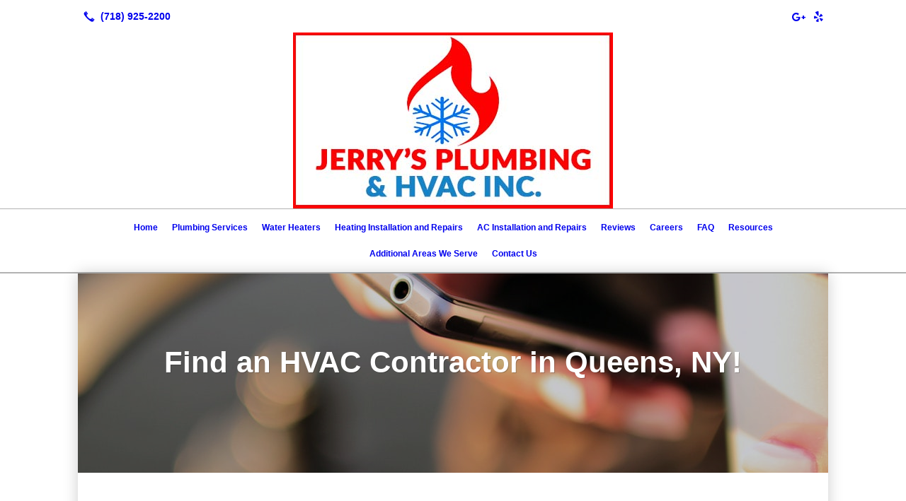

--- FILE ---
content_type: text/html; charset=UTF-8
request_url: https://jerrysplumbinghvac.com/contact-us/
body_size: 9010
content:
<!DOCTYPE html>
<!DOCTYPE html PUBLIC "-//W3C//DTD HTML 4.01 Transitional//EN" "http://www.w3.org/TR/html4/loose.dtd">

<html lang="en" class="theme_bg ny_theme luna_theme unknown-os" ng-app="themeApp" >
<head>
	<meta http-equiv="Content-Type" content="text/html; charset=utf-8">
    <meta http-equiv="X-UA-Compatible" content="IE=Edge">
    <meta name="viewport" content="width=device-width, initial-scale=1.0, minimal-ui" />
    <title>Contact an HVAC & Plumbing Contractor in Queens, NY | Jerry's Plumbing & HVAC, Inc.</title>

    <!-- preconnecting / preloading -->
    <link rel="preconnect" as="style" id="jquery-ui-css-preload" href="//ajax.googleapis.com/ajax/libs/jqueryui/1.11.2/themes/smoothness/jquery-ui.min.css?ver=248_11" crossorigin/>
    <!-- end of preconnecting / preloading -->

    <!-- links to styles -->
    <link rel="stylesheet" id="jquery-ui-css"  href="//ajax.googleapis.com/ajax/libs/jqueryui/1.11.2/themes/smoothness/jquery-ui.min.css?ver=248_11" type="text/css" media="all" />


    <!-- from beacon-easton theme definition front_actions() -->
    <link rel="preconnect" id="Source-Sans-Pro-css-preconnect" href="https://fonts.googleapis.com/css?family=Source+Sans+Pro%3A400%2C700&#038;ver=248_11" />
<link rel="stylesheet" id="Source-Sans-Pro-css" href="https://fonts.googleapis.com/css?family=Source+Sans+Pro%3A400%2C700&#038;ver=248_11" type="text/css" media="all"/>
<link rel="stylesheet" id="theme-css" href="https://jerrysplumbinghvac.com/cms_websites/css/dist/beacon-theme_new-york/theme.css?ver=1" type="text/css" media="all and (min-width:0px)"/>
<link rel="stylesheet" id="customize-css" href="https://jerrysplumbinghvac.com/cms_websites/cms_theme_custom_css.php?ver=248_11" type="text/css" media="all"/>
<link rel="stylesheet" id="b2b-map-frontend-styles-and-admin" href="https://jerrysplumbinghvac.com/wp-content/themes/tsm-theme-1/plugins/_the_map/css/map-styles-admin.min.css"/>
<script type="text/javascript" src="https://jerrysplumbinghvac.com/wp-content/plugins/tsm-b2b/plugins/_the_tsi_forms/views/render/TSIFormsRenderer.js?ver=1724879171"></script>
<!-- from _the_list -->

    <!-- general links to JS for all themes-->
    <!-- <script type="text/javascript" src="https://code.jquery.com/jquery-1.12.4.min.js"></script> -->
    <!-- <script type="text/javascript" src="https://code.jquery.com/jquery-migrate-1.4.1.min.js"></script> -->
    <!-- <script type="text/javascript" src="https://tsm-js.s3.amazonaws.com/jquery.validate.js?ver=248_11"></script> -->
    <!-- <script type="text/javascript" src="https://ajax.googleapis.com/ajax/libs/jqueryui/1.11.2/jquery-ui.min.js?ver=248_11"></script> -->
    <!-- from current/wp-content/themes/tsm-theme-1/plugins/_the_list/_the_list.php -->
    <!-- <script type="text/javascript" src="https://tsm-js.s3.amazonaws.com/jquery.sonar.min.js?ver=248_11"></script> -->
    <!-- <script type="text/javascript" src="https://jerrysplumbinghvac.com/wp-content/themes/beacon-easton/js/nwmatcher.js"></script> -->
    <!-- <script type="text/javascript" src="https://jerrysplumbinghvac.com/wp-content/themes/beacon-easton/js/modernizr-custom-11917.js"></script> -->

    <script type="text/javascript" src="https://jerrysplumbinghvac.com/cms_websites/js/dist/shared/external/scripts.min.js"></script>

<script type="text/javascript" src="https://jerrysplumbinghvac.com/cms_websites/tools/AdminBarAnalytics/js/external-tracking.min.js"></script>
<link rel="shortcut icon" sizes="16x16 32x32 64x64" href="/files/2019/12/jerrys.png?w=196&h=196&zc=0">
<meta property="og:image" content="/files/2019/12/coffee-contact-email-hands-4831_(25).jpg"/>
<meta property="og:title" content="Contact an HVAC & Plumbing Contractor in Queens, NY | Jerry's Plumbing & HVAC, Inc."/>
<meta property="og:site_name" content="Jerry's Plumbing & HVAC, Inc."/>
<meta property="og:type" content="website"/>
<meta property="og:url" content="https://jerrysplumbinghvac.com/contact-us"/>
<meta property="og:description" content="We provide commercial and residential HVAC and plumbing services. We are fully licensed and insured, so you can rely on us to get the job done properly."/>
<meta name="description" itemprop="description" content="We provide commercial and residential HVAC and plumbing services. We are fully licensed and insured, so you can rely on us to get the job done properly." />
<link rel="canonical" href="https://jerrysplumbinghvac.com/contact-us" />
<link rel="stylesheet" id="custom-css-css" href="https://jerrysplumbinghvac.com/cms_websites/cms_custom_css.php?ver=248_11" type="text/css" media="all"/>
<script>
jQuery(document).ready(function(){
jQuery(".header_share_wrap").removeClass("dropdown-list");
});
</script>

<script>
jQuery(document).ready(function(){
jQuery(".header_share_wrap").addClass("inline-list");
});
</script>

<script>
jQuery(document).ready(function(){
jQuery("#the_header .header_share_wrap a.phone").prependTo(".share_icons");
});
</script>

<script> jQuery(document).ready(function(){ jQuery("body").after("<div id='cta'><a href='/contact-us/'><span class='cta_btn'>Call Now To Schedule an Appointment!</span></a></div>"); }); </script>
<script type="text/javascript">
//<![CDATA[
    var b2b = {
        'isTestingUser' : 0,
        'tag':'248_11',
        'theme': 'beacon-theme_new-york',
        'blog_id': '',
        'website_id': 23701,
        'CID':'', // later
        'gaId':'UA-154248779-34',
        'page_type': '',
        'isPage': '',
        'post_id': '266765',
        'home_url':'https://jerrysplumbinghvac.com',
        'admin_url':'',
        'plugins_url':'',
        'basename':'index.php',
        'isMobile':0,
        'isTablet':0,
        'isFrontPage': 0,
        'isPost':0,
        'isSuperAdmin':0,
        'isBeacon':1,
        'isB2Badmin':0,
        'hasStore':0,
        'primary_menu': 0 ,
        'qstr':[],
        'containerClasses':{},
        'post_password_required':0,
        'onFly':0
    };
//]]>
</script>
    <script type="text/javascript">
				window.b2b = window.b2b || {};
				window.b2b.GA = {"accounts":["UA-154248779-34","UA-26792682-1"]};
		</script>
<script type="text/javascript">
    var analyticsFileTypes = [''];
    var analyticsSnippet = 'enabled';
</script>

<script type="text/javascript">
    var _gaq = _gaq || [];
    _gaq.push(['_setAccount', 'UA-154248779-34']);
    _gaq.push(['_addDevId', 'i9k95']); // Google Analyticator App ID with Google
    _gaq.push(['_setCampaignCookieTimeout', 0]);

    _gaq.push(['_trackPageview']);

    _gaq.push(['_setAccount', 'UA-26792682-1']);
_gaq.push(['_setCampaignCookieTimeout', 0]);
_gaq.push(['_trackPageview']);

    (function() {
        var ga = document.createElement('script'); ga.type = 'text/javascript'; ga.async = true;
        ga.src = ('https:' == document.location.protocol ? 'https://ssl' : 'http://www') + '.google-analytics.com/ga.js';
        var s = document.getElementsByTagName('script')[0]; s.parentNode.insertBefore(ga, s);
    })();
</script>

        <!-- Master Google tag (gtag.js) -->
            <script async src="https://www.googletagmanager.com/gtag/js?id=G-PF8RFHR03F"></script>
            <script>
            window.dataLayer = window.dataLayer || [];
            function gtag(){dataLayer.push(arguments);}
            gtag('js', new Date());
            gtag('config', 'G-PF8RFHR03F');
        </script>


            <!-- Ga4 Script-->
            <!-- Elapsed Time: 0.0028760433197021s -->
            <script async src="https://www.googletagmanager.com/gtag/js?id=G-NGBE5TL5C4"></script>
            <script> window.dataLayer = window.dataLayer || []; function gtag(){dataLayer.push(arguments);} gtag('js', new Date()); gtag('config', 'G-NGBE5TL5C4'); </script>


        <!-- Custom CTC & CTD events -->
        <script>
            document.addEventListener('DOMContentLoaded', function () {
                document.querySelectorAll("a[href^='tel']").forEach(function(el){
                    el.addEventListener('click', function (event) {
                        gtag('event', 'call_click');
                    });
                });
                document.querySelectorAll("a[href^='https://maps.google.com/maps']").forEach(function(el){
                    el.addEventListener('click', function (event) {
                        gtag('event', 'directions_click');
                    });
                });
            }, false);
        </script>

</head>
<body class=" page page-id-266765 page-template-default ve-iframe beacon r2 unknown">

<div class="mobile-wrapper">
    <div id="wrapper" class="beacon_wrapper">
<div class="mobile_share_wrap modal_wrap">
    <div class="modal_content share_icons">
        <h3 class="modal_title">Follow Us <a href="#" class="modal_close close-share">x</a></h3>
        <div class="share_icons_list_wrap modal_list_wrap">
            <div class="share_icons_list modal_list">
<a href='tel:+1-718-925-2200' class='phone' data-icon='A' title='(718) 925-2200'></a>
<ul class="social-media-links"><li class="custom-social-1"><a href="https://www.google.com/search?hl=en&amp;_ga=2.68693012.460829036.1600086981-1132128911.1551797418&amp;q=Jerry%27s+Plumbing+%26+HVAC,+Inc&amp;ludocid=6685766436769348671&amp;lsig=AB86z5W8S2HsEtit2_Dn00_J04aB" title="Google My Business" target="_blank" ></a></li><li class="custom-social-2"><a href="https://www.yelp.com/biz/jerrys-plumbing-and-hvac-queens-3" title="Yelp" target="_blank" ></a></li></ul>            </div>
        </div>
    </div>
</div>
<div id="the_header" class="header">
    <div class="ss_container header_share_wrap inline-list">
        <div class="share_icons-wrap share_icons">
            <div class="share_icons_list">
<a href='tel:+1-718-925-2200' class='phone' data-icon='A' title='(718) 925-2200'></a>
<ul class="social-media-links"><li class="custom-social-1"><a href="https://www.google.com/search?hl=en&amp;_ga=2.68693012.460829036.1600086981-1132128911.1551797418&amp;q=Jerry%27s+Plumbing+%26+HVAC,+Inc&amp;ludocid=6685766436769348671&amp;lsig=AB86z5W8S2HsEtit2_Dn00_J04aB" title="Google My Business" target="_blank" ></a></li><li class="custom-social-2"><a href="https://www.yelp.com/biz/jerrys-plumbing-and-hvac-queens-3" title="Yelp" target="_blank" ></a></li></ul>            </div>
        </div>
    </div>

    <div class="mobile-triggers">
        <a href="#" class="trigger menu-trigger"><span>a</span></a>
                <a href="#" class="trigger share-trigger"><span>!</span></a>
            </div>
    <div class="header_logo_wrap">

<div id='_the_logo' class='_is_plugin header-logo' slug='_the_logo' data-extra-args='{"section":"header"}'>
<h2 class='logo logo-v2'>
<div data-numslots="1" class="logo-variation logo-variation-header"><div  class="logo-slot pct100 slot_0 slot-type-image align-center"><a class="ve_no_url" href="https://jerrysplumbinghvac.com" title="Jerry's Plumbing & HVAC, Inc." rel="home"><img  src="/files/2019/12/DL-logo_1_final_2.jpg" /></a></div></div><div data-numslots="1" class="logo-variation logo-variation-mobile"><div  class="logo-slot pct100 slot_0 slot-type-image align-center"><a class="ve_no_url" href="https://jerrysplumbinghvac.com" title="Jerry's Plumbing & HVAC, Inc." rel="home"><img  src="/files/2019/12/DL-logo_1_final_1.jpg" /></a></div></div>
</h2></div>    </div>
</div><!-- closed id="the_header" -->

        <div id="access" class="original_access">
        <div class="menu align-center">
            <ul id="menu-primary-menu" rel="dennis" class="sf-menu sf-menu_bg"><li class=" menu-item menu-item-263591 menu-item-object-page menu-item-type-  page_item page-item-266750" id="menu-item-263591"><a href="https://jerrysplumbinghvac.com/">Home</a></li><li class=" menu-item menu-item-has-children menu-item-263603 menu-item-object-page menu-item-type-post_type " id="menu-item-263603"><a href="https://jerrysplumbinghvac.com/plumbing-services/">Plumbing Services</a><ul class="sub-menu"><li class=" menu-item menu-item-283082 menu-item-object-page menu-item-type-post_type " id="menu-item-283082"><a href="https://jerrysplumbinghvac.com/pipe-replacement/">Pipe Replacement</a></li><li class=" menu-item menu-item-283083 menu-item-object-page menu-item-type-post_type " id="menu-item-283083"><a href="https://jerrysplumbinghvac.com/drain-and-sewer/">Drain and Sewer</a></li><li class=" menu-item menu-item-283084 menu-item-object-page menu-item-type-post_type " id="menu-item-283084"><a href="https://jerrysplumbinghvac.com/pipe-repair/">Pipe Repair</a></li></ul>
                        </li><li class=" menu-item menu-item-has-children menu-item-263604 menu-item-object-page menu-item-type-post_type " id="menu-item-263604"><a href="https://jerrysplumbinghvac.com/water-heaters/">Water Heaters</a><ul class="sub-menu"><li class=" menu-item menu-item-297859 menu-item-object-page menu-item-type-post_type " id="menu-item-297859"><a href="https://jerrysplumbinghvac.com/water-heater-repair/">Water Heater Repair</a></li><li class=" menu-item menu-item-297860 menu-item-object-page menu-item-type-post_type " id="menu-item-297860"><a href="https://jerrysplumbinghvac.com/water-heater-replacement/">Water Heater Replacement</a></li></ul>
                        </li><li class=" menu-item menu-item-has-children menu-item-263602 menu-item-object-page menu-item-type-post_type " id="menu-item-263602"><a href="https://jerrysplumbinghvac.com/heating-installation-and-repairs/">Heating Installation and Repairs</a><ul class="sub-menu"><li class=" menu-item menu-item-937410 menu-item-object-page menu-item-type-post_type " id="menu-item-937410"><a href="https://jerrysplumbinghvac.com/oil-to-gas-conversion/">Oil-to-Gas Conversion</a></li></ul>
                        </li><li class=" menu-item menu-item-263601 menu-item-object-page menu-item-type-post_type " id="menu-item-263601"><a href="https://jerrysplumbinghvac.com/ac-installation-and-repairs/">AC Installation and Repairs</a></li><li class=" menu-item menu-item-263605 menu-item-object-page menu-item-type-post_type " id="menu-item-263605"><a href="https://jerrysplumbinghvac.com/reviews/">Reviews</a></li><li class=" menu-item menu-item-271659 menu-item-object-page menu-item-type-post_type " id="menu-item-271659"><a href="https://jerrysplumbinghvac.com/careers/">Careers</a></li><li class=" menu-item menu-item-589302 menu-item-object-page menu-item-type-post_type " id="menu-item-589302"><a href="https://jerrysplumbinghvac.com/faq/">FAQ</a></li><li class=" menu-item menu-item-647481 menu-item-object-page menu-item-type-post_type " id="menu-item-647481"><a href="https://jerrysplumbinghvac.com/resources/">Resources</a></li><li class=" menu-item menu-item-has-children menu-item-330586 menu-item-object-custom menu-item-type-custom " id="menu-item-330586"><a href="#">Additional Areas We Serve</a><ul class="sub-menu"><li class=" menu-item menu-item-958847 menu-item-object-page menu-item-type-post_type " id="menu-item-958847"><a href="https://jerrysplumbinghvac.com/howard-beach-ny/">Howard Beach, NY</a></li><li class=" menu-item menu-item-958846 menu-item-object-page menu-item-type-post_type " id="menu-item-958846"><a href="https://jerrysplumbinghvac.com/ozone-park-ny/">Ozone Park, NY</a></li><li class=" menu-item menu-item-958845 menu-item-object-page menu-item-type-post_type " id="menu-item-958845"><a href="https://jerrysplumbinghvac.com/richmond-hill-ny/">Richmond Hill, NY</a></li><li class=" menu-item menu-item-957236 menu-item-object-page menu-item-type-post_type " id="menu-item-957236"><a href="https://jerrysplumbinghvac.com/astoria-ny/">Astoria, NY</a></li><li class=" menu-item menu-item-958820 menu-item-object-page menu-item-type-post_type " id="menu-item-958820"><a href="https://jerrysplumbinghvac.com/middle-village-ny/">Middle Village, NY</a></li><li class=" menu-item menu-item-958819 menu-item-object-page menu-item-type-post_type " id="menu-item-958819"><a href="https://jerrysplumbinghvac.com/williamsburg-ny/">Williamsburg, NY</a></li><li class=" menu-item menu-item-958818 menu-item-object-page menu-item-type-post_type " id="menu-item-958818"><a href="https://jerrysplumbinghvac.com/greenpoint-ny/">Greenpoint, NY</a></li><li class=" menu-item menu-item-957237 menu-item-object-page menu-item-type-post_type " id="menu-item-957237"><a href="https://jerrysplumbinghvac.com/jackson-heights-ny/">Jackson Heights, NY</a></li><li class=" menu-item menu-item-957235 menu-item-object-page menu-item-type-post_type " id="menu-item-957235"><a href="https://jerrysplumbinghvac.com/long-island-city-ny/">Long Island City, NY</a></li><li class=" menu-item menu-item-330577 menu-item-object-page menu-item-type-post_type " id="menu-item-330577"><a href="https://jerrysplumbinghvac.com/manhattan-ny/">Manhattan, NY</a></li><li class=" menu-item menu-item-349597 menu-item-object-page menu-item-type-post_type " id="menu-item-349597"><a href="https://jerrysplumbinghvac.com/queens-ny/">Queens, NY</a></li><li class=" menu-item menu-item-958718 menu-item-object-page menu-item-type-post_type " id="menu-item-958718"><a href="https://jerrysplumbinghvac.com/hillcrest-ny/">Hillcrest, NY</a></li><li class=" menu-item menu-item-958719 menu-item-object-page menu-item-type-post_type " id="menu-item-958719"><a href="https://jerrysplumbinghvac.com/bellerose-ny/">Bellerose, NY</a></li><li class=" menu-item menu-item-958731 menu-item-object-page menu-item-type-post_type " id="menu-item-958731"><a href="https://jerrysplumbinghvac.com/elmhurst-ny/">Elmhurst, NY</a></li><li class=" menu-item menu-item-958738 menu-item-object-page menu-item-type-post_type " id="menu-item-958738"><a href="https://jerrysplumbinghvac.com/forest-hills-ny/">Forest Hills, NY</a></li><li class=" menu-item menu-item-958739 menu-item-object-page menu-item-type-post_type " id="menu-item-958739"><a href="https://jerrysplumbinghvac.com/sunnyside-ny/">Sunnyside, NY</a></li><li class=" menu-item menu-item-958807 menu-item-object-page menu-item-type-post_type " id="menu-item-958807"><a href="https://jerrysplumbinghvac.com/whitestone-ny/">Whitestone, NY</a></li><li class=" menu-item menu-item-958808 menu-item-object-page menu-item-type-post_type " id="menu-item-958808"><a href="https://jerrysplumbinghvac.com/woodside-ny/">Woodside, NY</a></li><li class=" menu-item menu-item-958809 menu-item-object-page menu-item-type-post_type " id="menu-item-958809"><a href="https://jerrysplumbinghvac.com/glendale-ny/">Glendale, NY</a></li><li class=" menu-item menu-item-958892 menu-item-object-page menu-item-type-post_type " id="menu-item-958892"><a href="https://jerrysplumbinghvac.com/fresh-meadows-ny/">Fresh Meadows, NY</a></li><li class=" menu-item menu-item-958893 menu-item-object-page menu-item-type-post_type " id="menu-item-958893"><a href="https://jerrysplumbinghvac.com/oakland-gardens-ny/">Oakland Gardens, NY</a></li><li class=" menu-item menu-item-958894 menu-item-object-page menu-item-type-post_type " id="menu-item-958894"><a href="https://jerrysplumbinghvac.com/flushing-ny/">Flushing, NY</a></li></ul>
                        </li><li class=" menu-item menu-item-263606 menu-item-object-page menu-item-type-post_type current-menu-item current_page_item" id="menu-item-263606"><a href="https://jerrysplumbinghvac.com/contact-us/">Contact Us</a></li></ul>
        </div>        </div>

<div class="container-wrap">
    <div id="container" class="">

<div class="mobile-abovepost "><ul class="phones"><li class="primary tsi-phone "><a href="tel:(718) 925-2200" data-icon="A" title="(718) 925-2200"><span><b></b> (718) 925-2200</span></a></li></ul><ul class="addresses"><li class="primary tsi-address "><a href="https://maps.google.com/maps?daddr=108-11 Liberty Avenue, South Richmond Hills, NY 11419" data-icon="M" title="https://maps.google.com/maps?daddr=108-11 Liberty Avenue, South Richmond Hills, NY 11419" target="_blank">Directions</a></li></ul></div>
<div class='full_width_content section_content content_bg wrp_color_bg'><div class='section w1060'><!-- Start block beacon_article_3 -->
<!-- article_3 new RENDER -->
<div id='article-a3-1' class='list_block type_article a3 column_amt_1 img-widescreen_16_9 large not_well tsidesign_dl'>
<div class='item_1 the_list_item center hero yes_image yes_heads no_link no_desc '  style="background-image:url('/files/2019/12/coffee-contact-email-hands-4831_(25).jpg?&a=t');"><div class='the_list_B Bb' ></div><div class='the_list_wrap'>
                        <div class='the_list_text'>
<div class='the_list_item_heads'>
<H1 class='the_list_item_headline hds_color'>Find an HVAC Contractor in Queens, NY!</H1></div>
</div>
<div class='banner_bkg'></div><div class='banner_bkg'></div>
</div></div>
</div>
<!-- end of article_3 new RENDER --><!-- End block --><!-- Start block beacon_article_2 -->
<!-- article_2 new RENDER -->
 <div id='section_2' class='list_block type_article a2 column_amt_1 landscape_4_3 large not_well tsidesign_content'>

<div class='item_1 the_list_item center not_hero no_image yes_heads yes_desc'>
                    <div class='the_list_wrap'>
<div class='the_list_item_heads'>
<h3 class='the_list_item_headline hds_color'>Get your HVAC and plumbing needs from one company</h3></div>
<div class='the_list_item_desc txt_color'><p><p>Thank you for visiting the website of Jerry&#39;s Plumbing & HVAC, Inc. We provide HVAC and plumbing services in and around South Richmond Hill & Jackson Heights, NY. Our HVAC and plumbing contractor can repair and install air conditioners, heaters, plumbing fixtures, appliances and water heaters.<br><br>Speak with our HVAC & plumbing contractor by calling us at <a href="tel:+17189252200">718-925-2200</a>. You can also use the form on this page to contact us.</p></p></div>

</div></div></div>
<!-- end of article_2 new RENDER --><!-- End block --><!-- Start block beacon_article -->
<!-- article new RENDER -->
<div id='section_3' class='list_block type_article a1 column_amt_1 square_1_1 large not_well '>

<div class='item_1 the_list_item center not_hero no_image yes_heads no_desc' lang='en'>
                    <div class='the_list_wrap'>
<div class='the_list_item_heads'>
<h3 class='the_list_item_headline hds_color'>Email Us Today</h3></div>

<!-- Tsi Form show_title =  show_descr = 1-->

<script type='text/javascript'>
    //<![CDATA[
 document.addEventListener('DOMContentLoaded', function (e) { 
var formDataNew={};
formDataNew = {"id": 42590, "title": "Contact Us", "button": {"text": "Submit", "type": "text", "imageUrl": ""}, "fields": [{"id": 6, "size": "medium", "type": "name", "label": "Name", "inputs": [{"id": "6.3", "name": "", "label": "First"}, {"id": "6.6", "name": "", "label": "Last"}], "cssClass": "", "inputName": "", "inputType": "", "isRequired": true, "nameFormat": "advanced", "displayOnly": "", "placeholder": "", "defaultValue": "", "noDuplicates": false, "labelPlacement": "", "conditionalLogic": "", "allowsPrepopulate": false, "subLabelPlacement": ""}, {"id": 4, "size": "medium", "type": "phone", "label": "Phone", "inputs": null, "cssClass": "", "inputName": "", "inputType": "", "isRequired": true, "displayOnly": "", "phoneFormat": "standard", "placeholder": "", "defaultValue": "", "noDuplicates": false, "labelPlacement": "", "conditionalLogic": "", "allowsPrepopulate": false, "subLabelPlacement": ""}, {"id": 3, "size": "medium", "type": "email", "label": "Email", "inputs": null, "cssClass": "", "inputName": "", "inputType": "", "isRequired": true, "displayOnly": "", "placeholder": "", "defaultValue": "", "noDuplicates": false, "labelPlacement": "", "conditionalLogic": "", "allowsPrepopulate": false, "subLabelPlacement": ""}, {"id": 5, "size": "medium", "type": "textarea", "label": "Message/Suggestions", "inputs": null, "cssClass": "", "inputName": "", "inputType": "", "isRequired": true, "displayOnly": "", "placeholder": "", "defaultValue": "", "noDuplicates": false, "labelPlacement": "", "conditionalLogic": "", "allowsPrepopulate": false, "subLabelPlacement": ""}, {"id": 7, "size": "medium", "type": "ayah", "label": "Security Check", "inputs": null, "maxRows": 0, "cssClass": "", "inputName": "", "inputType": "", "isRequired": true, "displayOnly": "", "placeholder": "", "defaultValue": "", "noDuplicates": false, "labelPlacement": "", "conditionalLogic": "", "allowsPrepopulate": false, "subLabelPlacement": ""}], "version": "1.9.15.16", "isModified": false, "pagination": null, "description": "", "btnIconClass": "fa-fw fa-list-ul", "labelPlacement": "top_label", "lastPageButton": null, "firstPageCssClass": null, "postTitleTemplate": "", "replaceChoiceList": false, "postContentTemplate": "", "descriptionPlacement": "below", "useCurrentUserAsAuthor": true, "postTitleTemplateEnabled": false, "postContentTemplateEnabled": false};
var formId=0;
formId = 42590;
var config = {
	 verbose: false,
	 class: ' ',
	 resources: {
		 postForm: function(formPostData) {
			 return jQuery.ajax({url:'https://formtraffic.townsquareinteractive.com/laravel/api/v1/formdata/postform', type: 'POST', data: formPostData, processData: false, contentType:false});
		 }
	 },
	 events: {},
	 skey: 'pd4TRpXoaBRom4Wsc7nwRQ==',
	 formData: formDataNew,
	 formId: formId,
	 showTitle: 0,
	 showDescription: 1,
	 nrc: '',
	 nrcData: [],
	 maxFileUploadSize: '16M',
	 userIsFromEU: '',
}

 var form42590671349567 = document.getElementById('tsi-form42590671349567');
 var tsiFormRendererAPI = TSIFormsRenderer(form42590671349567, config);
 });
    //]]>
</script>

 <div id='tsi-form42590671349567'></div>  <style type="text/css">  /* add SVG background image support for retina devices -------------------------------*/  img.add_list_item {      background-image: url([data-uri]);  }  img.delete_list_item {      background-image: url([data-uri]);  }  img.add_list_item,  img.delete_list_item {      width: 1em;      height: 1em;      background-size: 1em 1em;      opacity: 0.5;  }  img.add_list_item:hover,  img.add_list_item:active,  img.delete_list_item:hover,  img.delete_list_item:active {      opacity: 1.0;  }  </style><!-- End of Tsi Form -->
</div></div>
</div>
<!-- end of article new RENDER --><!-- End block --><!-- Start block beacon_article -->
<!-- article new RENDER -->
<div id='section_4' class='list_block type_article a1 column_amt_1 square_1_1 large not_well '>

<div class='item_1 the_list_item center not_hero no_image no_heads no_desc' lang='en'>
                    <div class='the_list_wrap'>
<div class='the_list_item_heads'></div>
<div id="_the_map_wrapper" class="_the_map _is_plugin" slug="_the_map" args="post_id=266765">
                <div class="b2b-location wide">
	<iframe
		class="b2b-location-canvas"
		frameborder="0"
		style="border:0"
		allowfullscreen
	>
	</iframe>
	<!-- <div class="b2b-location-nav">
		<img class="b2b-location-nav-up" src="img/b2b-maps-wide-nav-up.png"/><img class="b2b-location-nav-down" src="img/b2b-maps-wide-nav-down.png"/>	</div> -->
	<div class="b2b-location-items-container">
		<div class="b2b-location-items">
			<ul>
								<li data-iframe-src-query="&amp;q=108-11+Liberty+Avenue%2C%2CSouth+Richmond+Hills%2CNY%2C11419%2C" data-address="108-11 Liberty Avenue, , South Richmond Hills, NY, 11419" data-index="1">
					<div class="b2b-location-basic-info">
						<div class="b2b-location-hover-box"></div>						<h2>Jerry's Plumbing & HVAC, Inc.</h2>
            <p>

              108-11 Liberty Avenue<br/>South Richmond Hills, NY 11419
            </p>
												<a class="b2b-location-get-directions color_bodylinks" href="https://maps.google.com/maps?daddr=108-11 Liberty Avenue, South Richmond Hills, NY 11419&hl=en" target="_blank">GET DIRECTIONS</a>
												<a class="b2b-location-expand-icon" href="javascript:void(0);" title="See Details"></a>
					</div>
					<p class="b2b-location-detail-info">
						<br/><span class="b2b-location-h2">Call Us</span><br/><a href="tel:(718) 925-2200"><b>Phone:</b> (718) 925-2200</a><br/>                        													<br/><span class="b2b-location-h2">Hours</span><br/>
							<b>Mon: </b>7:00AM-7:00PM<br/><b>Tue: </b>7:00AM-7:00PM<br/><b>Wed: </b>7:00AM-7:00PM<br/><b>Thu: </b>7:00AM-7:00PM<br/><b>Fri: </b>7:00AM-7:00PM<br/><b>Sat: </b>7:00AM-3:00PM<br/><b>Sun: </b>Closed<br/>					</p>				</li>
							</ul>
		</div>
	</div>
</div>

                </div>
</div></div>
</div>
<!-- end of article new RENDER --><!-- End block --></div></div></div> <!-- closed div id="container" -->
<div id="the_footer">
    <div class="footer">
        <div class="section w988">
            <div class="list_block type_article column_amt_4 small">
                <!-- Start of composite --><div rel="1" class="widget the_list_item ftr_txt_color ftrnav"><h2 class="list_block_headline"><span><b>Navigate</b><hr></span></h2>
<div class="menu-footer-menu-container">
            <ul id="menu-primary-menu" rel="dennis" class="menu"><li class=" menu-item menu-item-263591 menu-item-object-page menu-item-type-  page_item page-item-266750" id="menu-item-263591"><a href="https://jerrysplumbinghvac.com/">Home</a></li><li class=" menu-item menu-item-has-children menu-item-263603 menu-item-object-page menu-item-type-post_type " id="menu-item-263603"><a href="https://jerrysplumbinghvac.com/plumbing-services/">Plumbing Services</a><ul class="sub-menu"><li class=" menu-item menu-item-283082 menu-item-object-page menu-item-type-post_type " id="menu-item-283082"><a href="https://jerrysplumbinghvac.com/pipe-replacement/">Pipe Replacement</a></li><li class=" menu-item menu-item-283083 menu-item-object-page menu-item-type-post_type " id="menu-item-283083"><a href="https://jerrysplumbinghvac.com/drain-and-sewer/">Drain and Sewer</a></li><li class=" menu-item menu-item-283084 menu-item-object-page menu-item-type-post_type " id="menu-item-283084"><a href="https://jerrysplumbinghvac.com/pipe-repair/">Pipe Repair</a></li></ul>
                        </li><li class=" menu-item menu-item-has-children menu-item-263604 menu-item-object-page menu-item-type-post_type " id="menu-item-263604"><a href="https://jerrysplumbinghvac.com/water-heaters/">Water Heaters</a><ul class="sub-menu"><li class=" menu-item menu-item-297859 menu-item-object-page menu-item-type-post_type " id="menu-item-297859"><a href="https://jerrysplumbinghvac.com/water-heater-repair/">Water Heater Repair</a></li><li class=" menu-item menu-item-297860 menu-item-object-page menu-item-type-post_type " id="menu-item-297860"><a href="https://jerrysplumbinghvac.com/water-heater-replacement/">Water Heater Replacement</a></li></ul>
                        </li><li class=" menu-item menu-item-has-children menu-item-263602 menu-item-object-page menu-item-type-post_type " id="menu-item-263602"><a href="https://jerrysplumbinghvac.com/heating-installation-and-repairs/">Heating Installation and Repairs</a><ul class="sub-menu"><li class=" menu-item menu-item-937410 menu-item-object-page menu-item-type-post_type " id="menu-item-937410"><a href="https://jerrysplumbinghvac.com/oil-to-gas-conversion/">Oil-to-Gas Conversion</a></li></ul>
                        </li><li class=" menu-item menu-item-263601 menu-item-object-page menu-item-type-post_type " id="menu-item-263601"><a href="https://jerrysplumbinghvac.com/ac-installation-and-repairs/">AC Installation and Repairs</a></li><li class=" menu-item menu-item-263605 menu-item-object-page menu-item-type-post_type " id="menu-item-263605"><a href="https://jerrysplumbinghvac.com/reviews/">Reviews</a></li><li class=" menu-item menu-item-271659 menu-item-object-page menu-item-type-post_type " id="menu-item-271659"><a href="https://jerrysplumbinghvac.com/careers/">Careers</a></li><li class=" menu-item menu-item-589302 menu-item-object-page menu-item-type-post_type " id="menu-item-589302"><a href="https://jerrysplumbinghvac.com/faq/">FAQ</a></li><li class=" menu-item menu-item-647481 menu-item-object-page menu-item-type-post_type " id="menu-item-647481"><a href="https://jerrysplumbinghvac.com/resources/">Resources</a></li><li class=" menu-item menu-item-has-children menu-item-330586 menu-item-object-custom menu-item-type-custom " id="menu-item-330586"><a href="#">Additional Areas We Serve</a><ul class="sub-menu"><li class=" menu-item menu-item-958847 menu-item-object-page menu-item-type-post_type " id="menu-item-958847"><a href="https://jerrysplumbinghvac.com/howard-beach-ny/">Howard Beach, NY</a></li><li class=" menu-item menu-item-958846 menu-item-object-page menu-item-type-post_type " id="menu-item-958846"><a href="https://jerrysplumbinghvac.com/ozone-park-ny/">Ozone Park, NY</a></li><li class=" menu-item menu-item-958845 menu-item-object-page menu-item-type-post_type " id="menu-item-958845"><a href="https://jerrysplumbinghvac.com/richmond-hill-ny/">Richmond Hill, NY</a></li><li class=" menu-item menu-item-957236 menu-item-object-page menu-item-type-post_type " id="menu-item-957236"><a href="https://jerrysplumbinghvac.com/astoria-ny/">Astoria, NY</a></li><li class=" menu-item menu-item-958820 menu-item-object-page menu-item-type-post_type " id="menu-item-958820"><a href="https://jerrysplumbinghvac.com/middle-village-ny/">Middle Village, NY</a></li><li class=" menu-item menu-item-958819 menu-item-object-page menu-item-type-post_type " id="menu-item-958819"><a href="https://jerrysplumbinghvac.com/williamsburg-ny/">Williamsburg, NY</a></li><li class=" menu-item menu-item-958818 menu-item-object-page menu-item-type-post_type " id="menu-item-958818"><a href="https://jerrysplumbinghvac.com/greenpoint-ny/">Greenpoint, NY</a></li><li class=" menu-item menu-item-957237 menu-item-object-page menu-item-type-post_type " id="menu-item-957237"><a href="https://jerrysplumbinghvac.com/jackson-heights-ny/">Jackson Heights, NY</a></li><li class=" menu-item menu-item-957235 menu-item-object-page menu-item-type-post_type " id="menu-item-957235"><a href="https://jerrysplumbinghvac.com/long-island-city-ny/">Long Island City, NY</a></li><li class=" menu-item menu-item-330577 menu-item-object-page menu-item-type-post_type " id="menu-item-330577"><a href="https://jerrysplumbinghvac.com/manhattan-ny/">Manhattan, NY</a></li><li class=" menu-item menu-item-349597 menu-item-object-page menu-item-type-post_type " id="menu-item-349597"><a href="https://jerrysplumbinghvac.com/queens-ny/">Queens, NY</a></li><li class=" menu-item menu-item-958718 menu-item-object-page menu-item-type-post_type " id="menu-item-958718"><a href="https://jerrysplumbinghvac.com/hillcrest-ny/">Hillcrest, NY</a></li><li class=" menu-item menu-item-958719 menu-item-object-page menu-item-type-post_type " id="menu-item-958719"><a href="https://jerrysplumbinghvac.com/bellerose-ny/">Bellerose, NY</a></li><li class=" menu-item menu-item-958731 menu-item-object-page menu-item-type-post_type " id="menu-item-958731"><a href="https://jerrysplumbinghvac.com/elmhurst-ny/">Elmhurst, NY</a></li><li class=" menu-item menu-item-958738 menu-item-object-page menu-item-type-post_type " id="menu-item-958738"><a href="https://jerrysplumbinghvac.com/forest-hills-ny/">Forest Hills, NY</a></li><li class=" menu-item menu-item-958739 menu-item-object-page menu-item-type-post_type " id="menu-item-958739"><a href="https://jerrysplumbinghvac.com/sunnyside-ny/">Sunnyside, NY</a></li><li class=" menu-item menu-item-958807 menu-item-object-page menu-item-type-post_type " id="menu-item-958807"><a href="https://jerrysplumbinghvac.com/whitestone-ny/">Whitestone, NY</a></li><li class=" menu-item menu-item-958808 menu-item-object-page menu-item-type-post_type " id="menu-item-958808"><a href="https://jerrysplumbinghvac.com/woodside-ny/">Woodside, NY</a></li><li class=" menu-item menu-item-958809 menu-item-object-page menu-item-type-post_type " id="menu-item-958809"><a href="https://jerrysplumbinghvac.com/glendale-ny/">Glendale, NY</a></li><li class=" menu-item menu-item-958892 menu-item-object-page menu-item-type-post_type " id="menu-item-958892"><a href="https://jerrysplumbinghvac.com/fresh-meadows-ny/">Fresh Meadows, NY</a></li><li class=" menu-item menu-item-958893 menu-item-object-page menu-item-type-post_type " id="menu-item-958893"><a href="https://jerrysplumbinghvac.com/oakland-gardens-ny/">Oakland Gardens, NY</a></li><li class=" menu-item menu-item-958894 menu-item-object-page menu-item-type-post_type " id="menu-item-958894"><a href="https://jerrysplumbinghvac.com/flushing-ny/">Flushing, NY</a></li></ul>
                        </li><li class=" menu-item menu-item-263606 menu-item-object-page menu-item-type-post_type current-menu-item current_page_item" id="menu-item-263606"><a href="https://jerrysplumbinghvac.com/contact-us/">Contact Us</a></li></ul>
        </div></div>
<div rel="1" class="widget the_list_item ftr_txt_color ftrinfo"><div class="textwidget"><p><center><img src="/files/2019/12/DL-logo_1_final_2.jpg" style="width:250px;"></p>
<p>South Richmond Hill • Jackson Heights • Queens </p>
<p> Copyright © 2023 Jerry's Plumbing & HVAC, Inc., all rights reserved.<br />
108-11 Liberty Avenue, South Richmond Hills, NY 11419 (718)  925-2200 </center></p>
</div></div>
<div rel="1" class="widget the_list_item ftr_txt_color ftrsocial"><h2 class="list_block_headline"><span><b>Get In Touch</b><hr></span></h2>
<div class="textwidget"><p>108-11 Liberty Avenue,<br />
South Richmond Hills, NY 11419<br />
(718)  925-2200 </p>
<p><a href="https://www.yelp.com/biz/jerrys-plumbing-and-hvac-south-richmond-hill-2" target="_blank"><img src="/files/2023/09/yelp_(1).png"></a> <a href="https://goo.gl/maps/myUbryQb7kGwJcqv9" target="_blank"><img src="/files/2023/09/social_(3).png"></a></p>
</div></div>
<!-- End of composite -->            </div>
        </div>
    </div><!-- closed class="footer" -->
    <div class="footer_brand">
        
<div id='_the_logo' class='_is_plugin footer-logo' slug='_the_logo' data-extra-args='{"section":"footer"}'>
<h2 class='logo logo-v2'>
<div data-numslots="1" class="logo-variation logo-variation-footer"><div  class="logo-slot pct100 slot_0 slot-type-image align-center"><a class="ve_no_url" href="https://jerrysplumbinghvac.com" title="Jerry's Plumbing & HVAC, Inc." rel="home"><img  src="/files/2019/12/DL-logo_1_final_2.jpg" /></a></div></div>
</h2></div>    </div><!-- closed class="footer_brand" -->
    <div class="footer">
        
<div id="_the_copyright">
    <div class="copy">
        <ul rel="1">
            <li>Copyright &copy; 2026 Jerry's Plumbing & HVAC, Inc., all rights reserved.</li>
            <li><span class='footer-street-address footer-address'>108-11 Liberty Avenue, &nbsp;</span><span class='footer-city-state-zip-address footer-address'><span>South Richmond Hills</span>,&nbsp;<span>NY</span>&nbsp;<span>11419</span>&nbsp;&nbsp;</span>
            <span class='footer-phone-address footer-address'>
                (718) 925-2200
            </span>
            </li>
        </ul>
    </div>
</div>
    </div><!-- closed class="footer" with copyright-->
</div> <!-- closed class="the_footer" -->


</div><!-- closed class="mobile-wrapper" -->
</div><!-- closed class="beacon_wrapper" -->
<div id="_the_embeded_below_mods" slug="">
                <div id="_the_embeded_below_mods_wrapper"></div>
                <div id="_the_embeded_below_mods_btn" class="_is_embeded"></div>
            </div>
<script type="text/javascript" src="https://jerrysplumbinghvac.com/cms_websites/js/dist/shared/underscore.min.js?ver=1.8.3"></script>
<script type="text/javascript" src="https://jerrysplumbinghvac.com/cms_websites/js/dist/beacon-easton/theme-plugins-min.js"></script>
<script type="text/javascript" src="https://jerrysplumbinghvac.com/cms_websites/js/dist/beacon-theme_new-york/theme-min.js"></script>
<script type="text/javascript" src="https://jerrysplumbinghvac.com/cms_websites/js/dist/shared/internal/beacon-lazy-load.min.js"></script>
<script type="text/javascript" src="https://jerrysplumbinghvac.com/cms_websites/js/dist/beacon-easton/theme-menu-horizontal-v1.min.js"></script>
<script type="text/javascript" src="https://maps.googleapis.com/maps/api/js?key=AIzaSyDB6_LQEydojGjTHLUDiES-FDxejwx8Uaw&sensor=false"></script>
<script type="text/javascript" src="https://jerrysplumbinghvac.com/cms_websites/js/dist/shared/external-non-blocking/scripts.min.js"></script>
<script type="text/javascript" src="https://jerrysplumbinghvac.com/wp-content/themes/tsm-theme-1/plugins/_the_map/js/vslimscroll.min.js"></script>
<script type="text/javascript" src="https://jerrysplumbinghvac.com/wp-content/themes/tsm-theme-1/plugins/_the_map/js/jquery.googlemapsplugin.min.js"></script>
<script type="text/javascript" src="https://jerrysplumbinghvac.com/wp-content/themes/tsm-theme-1/plugins/_the_map/js/init-scripts.min.js"></script>

<script type="text/javascript" src="https://jerrysplumbinghvac.com/cms_websites/tools/GAEventTracking/js/scripts.min.js"></script><script>
    jQuery(document).ready(function(){
        jQuery(".header_share_wrap").before("<div id='header-cta' class='apply'><a href='/contact/'>Summer is here, Don't be left out in the heat! Call us today for immediate service!</a></div>"); });
</script>

</body></html>